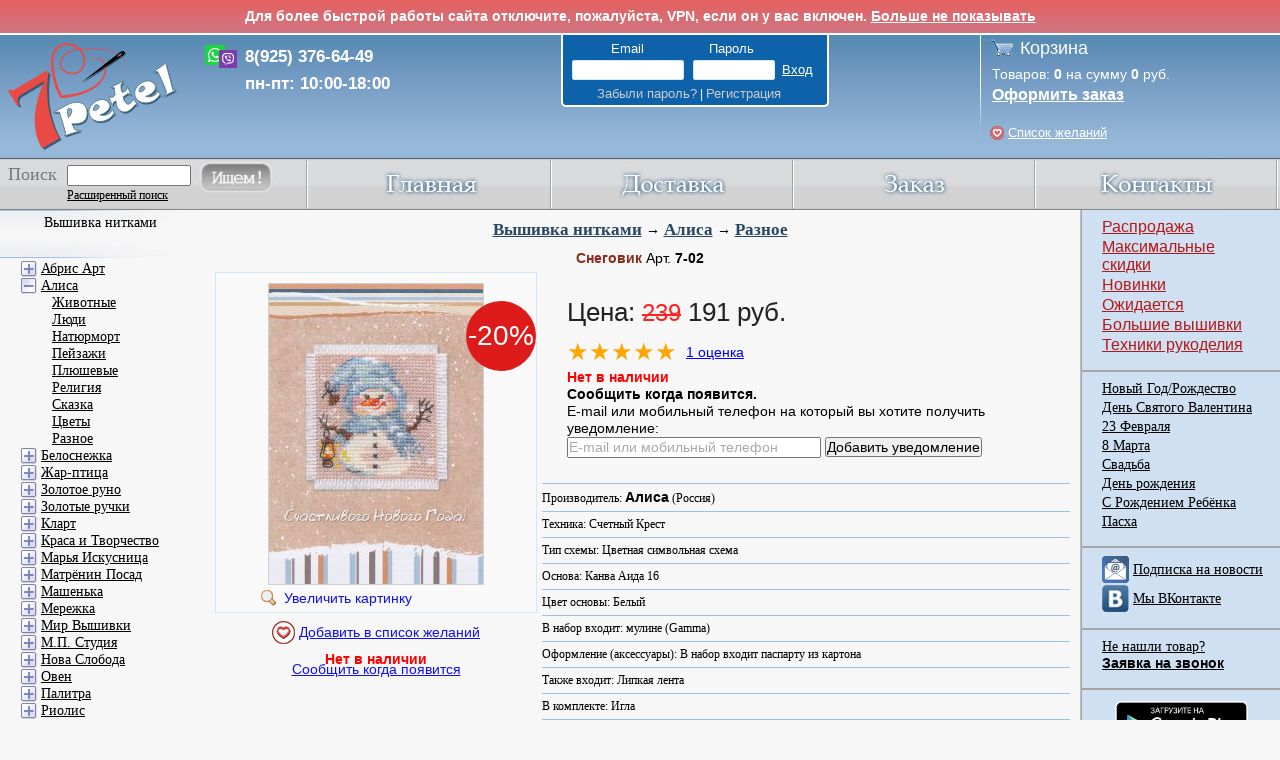

--- FILE ---
content_type: text/html; charset=UTF-8
request_url: https://www.7petel.ru/ajax/vpn_info.php?test=1
body_size: 545
content:
[base64]